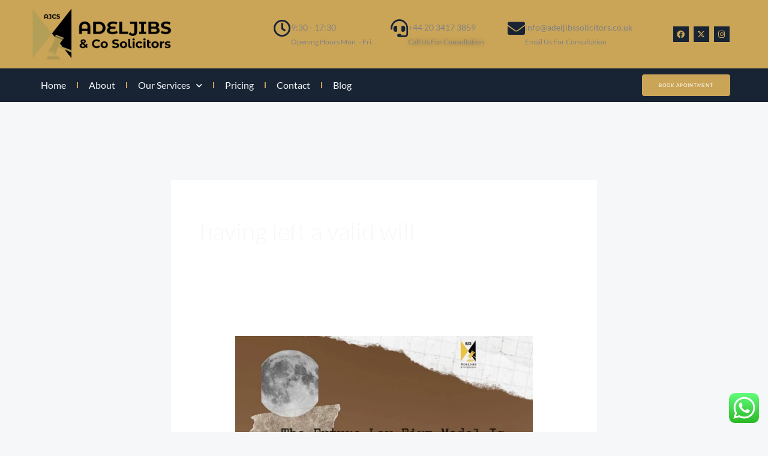

--- FILE ---
content_type: text/css
request_url: https://adeljibssolicitors.co.uk/wp-content/cache/autoptimize/css/autoptimize_single_607d2beead21ab7fd113fbe705f52bf7.css?ver=1765487170
body_size: 765
content:
.elementor-213 .elementor-element.elementor-element-1353351{padding:50px 50px 0}.elementor-213 .elementor-element.elementor-element-1ed6d34 .elementor-heading-title{font-family:"Inria Serif",Sans-serif;font-size:18px;font-weight:500}.elementor-213 .elementor-element.elementor-element-916b9f5 .elementor-menu-toggle{margin:0 auto}.elementor-213 .elementor-element.elementor-element-916b9f5 .elementor-nav-menu .elementor-item{font-family:"Inria Serif",Sans-serif}.elementor-213 .elementor-element.elementor-element-00fc0cc .elementor-heading-title{font-family:"Inria Serif",Sans-serif}.elementor-213 .elementor-element.elementor-element-d5c81e2 .elementor-icon-list-items:not(.elementor-inline-items) .elementor-icon-list-item:not(:last-child){padding-block-end:calc(16px/2)}.elementor-213 .elementor-element.elementor-element-d5c81e2 .elementor-icon-list-items:not(.elementor-inline-items) .elementor-icon-list-item:not(:first-child){margin-block-start:calc(16px/2)}.elementor-213 .elementor-element.elementor-element-d5c81e2 .elementor-icon-list-items.elementor-inline-items .elementor-icon-list-item{margin-inline:calc(16px/2)}.elementor-213 .elementor-element.elementor-element-d5c81e2 .elementor-icon-list-items.elementor-inline-items{margin-inline:calc(-16px/2)}.elementor-213 .elementor-element.elementor-element-d5c81e2 .elementor-icon-list-items.elementor-inline-items .elementor-icon-list-item:after{inset-inline-end:calc(-16px/2)}.elementor-213 .elementor-element.elementor-element-d5c81e2 .elementor-icon-list-item:not(:last-child):after{content:"";border-color:#ddd}.elementor-213 .elementor-element.elementor-element-d5c81e2 .elementor-icon-list-items:not(.elementor-inline-items) .elementor-icon-list-item:not(:last-child):after{border-block-start-style:solid;border-block-start-width:1px}.elementor-213 .elementor-element.elementor-element-d5c81e2 .elementor-icon-list-items.elementor-inline-items .elementor-icon-list-item:not(:last-child):after{border-inline-start-style:solid}.elementor-213 .elementor-element.elementor-element-d5c81e2 .elementor-inline-items .elementor-icon-list-item:not(:last-child):after{border-inline-start-width:1px}.elementor-213 .elementor-element.elementor-element-d5c81e2 .elementor-icon-list-icon i{transition:color .3s}.elementor-213 .elementor-element.elementor-element-d5c81e2 .elementor-icon-list-icon svg{transition:fill .3s}.elementor-213 .elementor-element.elementor-element-d5c81e2{--e-icon-list-icon-size:14px;--icon-vertical-offset:0px}.elementor-213 .elementor-element.elementor-element-d5c81e2 .elementor-icon-list-item>.elementor-icon-list-text,.elementor-213 .elementor-element.elementor-element-d5c81e2 .elementor-icon-list-item>a{font-family:"EB Garamond",Sans-serif}.elementor-213 .elementor-element.elementor-element-d5c81e2 .elementor-icon-list-text{transition:color .3s}.elementor-213 .elementor-element.elementor-element-e9e56de>.elementor-container{max-width:700px}.elementor-bc-flex-widget .elementor-213 .elementor-element.elementor-element-1f5b5bb.elementor-column .elementor-widget-wrap{align-items:center}.elementor-213 .elementor-element.elementor-element-1f5b5bb.elementor-column.elementor-element[data-element_type="column"]>.elementor-widget-wrap.elementor-element-populated{align-content:center;align-items:center}.elementor-213 .elementor-element.elementor-element-1f5b5bb.elementor-column>.elementor-widget-wrap{justify-content:center}.elementor-213 .elementor-element.elementor-element-d8fcab6 .elementor-nav-menu .elementor-item{font-family:"EB Garamond",Sans-serif}@media(min-width:768px){.elementor-213 .elementor-element.elementor-element-9470f29{width:27.606%}.elementor-213 .elementor-element.elementor-element-94c6ed7{width:30%}.elementor-213 .elementor-element.elementor-element-1f5b5bb{width:100%}}@media(max-width:1024px) and (min-width:768px){.elementor-213 .elementor-element.elementor-element-232c828{width:100%}.elementor-213 .elementor-element.elementor-element-9470f29{width:100%}.elementor-213 .elementor-element.elementor-element-94c6ed7{width:100%}}@media(max-width:1024px){.elementor-213 .elementor-element.elementor-element-1353351{padding:0}.elementor-213 .elementor-element.elementor-element-00fc0cc{text-align:center}.elementor-213 .elementor-element.elementor-element-781ae7d>.elementor-widget-container{margin:0;padding:0}}@media(max-width:767px){.elementor-213 .elementor-element.elementor-element-232c828{width:100%}.elementor-213 .elementor-element.elementor-element-232c828>.elementor-element-populated{margin:30px 0 0;--e-column-margin-right:0px;--e-column-margin-left:0px}.elementor-213 .elementor-element.elementor-element-00fc0cc .elementor-heading-title{font-size:16px}.elementor-213 .elementor-element.elementor-element-d5c81e2 .elementor-icon-list-item>.elementor-icon-list-text,.elementor-213 .elementor-element.elementor-element-d5c81e2 .elementor-icon-list-item>a{font-size:12px}.elementor-213 .elementor-element.elementor-element-781ae7d>.elementor-widget-container{margin:0;padding:0}}.followbutton{text-align:center}

--- FILE ---
content_type: text/css
request_url: https://adeljibssolicitors.co.uk/wp-content/cache/autoptimize/css/autoptimize_single_5767a21a4ab9c874960a143e4225e1d6.css?ver=1765487170
body_size: 510
content:
.elementor-4173 .elementor-element.elementor-element-9935218:not(.elementor-motion-effects-element-type-background),.elementor-4173 .elementor-element.elementor-element-9935218>.elementor-motion-effects-container>.elementor-motion-effects-layer{background-image:url("https://adeljibssolicitors.co.uk/wp-content/uploads/2021/03/appointment-bg.jpg");background-position:center center;background-repeat:no-repeat;background-size:cover}.elementor-4173 .elementor-element.elementor-element-9935218>.elementor-background-overlay{background-color:#504444;opacity:.8;transition:background .3s,border-radius .3s,opacity .3s}.elementor-4173 .elementor-element.elementor-element-9935218>.elementor-container{max-width:580px}.elementor-4173 .elementor-element.elementor-element-9935218{overflow:hidden;transition:background .3s,border .3s,border-radius .3s,box-shadow .3s;padding:100px 0}.elementor-4173 .elementor-element.elementor-element-d4d6b9c{--divider-border-style:solid;--divider-color:#fff;--divider-border-width:6px}.elementor-4173 .elementor-element.elementor-element-d4d6b9c .elementor-divider-separator{width:80px;margin:0 auto;margin-center:0}.elementor-4173 .elementor-element.elementor-element-d4d6b9c .elementor-divider{text-align:center;padding-block-start:0px;padding-block-end:0px}.elementor-4173 .elementor-element.elementor-element-223141e>.elementor-widget-container{margin:20px 0 0}.elementor-4173 .elementor-element.elementor-element-223141e{text-align:center}.elementor-4173 .elementor-element.elementor-element-223141e .elementor-heading-title{color:#fff}.elementor-4173 .elementor-element.elementor-element-bcc41fb{text-align:center;color:#fff}.elementor-4173 .elementor-element.elementor-element-46f2a5b>.elementor-widget-container{padding:35px 0 0}@media(min-width:1025px){.elementor-4173 .elementor-element.elementor-element-9935218:not(.elementor-motion-effects-element-type-background),.elementor-4173 .elementor-element.elementor-element-9935218>.elementor-motion-effects-container>.elementor-motion-effects-layer{background-attachment:fixed}}@media(max-width:1024px){.elementor-4173 .elementor-element.elementor-element-9935218{padding:50px}.elementor-4173 .elementor-element.elementor-element-d4d6b9c .elementor-divider{text-align:center}.elementor-4173 .elementor-element.elementor-element-d4d6b9c .elementor-divider-separator{margin:0 auto;margin-center:0}}@media(max-width:767px){.elementor-4173 .elementor-element.elementor-element-9935218{padding:50px 25px}.elementor-4173 .elementor-element.elementor-element-91ebb2f>.elementor-element-populated{margin:0;--e-column-margin-right:0px;--e-column-margin-left:0px;padding:0}}

--- FILE ---
content_type: text/css
request_url: https://adeljibssolicitors.co.uk/wp-content/cache/autoptimize/css/autoptimize_single_68704693d14b7b72fb6a23d0f418f5d3.css?ver=1765487170
body_size: 1722
content:
.elementor-7 .elementor-element.elementor-element-64f9d90>.elementor-container>.elementor-column>.elementor-widget-wrap{align-content:center;align-items:center}.elementor-7 .elementor-element.elementor-element-64f9d90:not(.elementor-motion-effects-element-type-background),.elementor-7 .elementor-element.elementor-element-64f9d90>.elementor-motion-effects-container>.elementor-motion-effects-layer{background-color:var(--e-global-color-astglobalcolor0)}.elementor-7 .elementor-element.elementor-element-64f9d90{transition:background .3s,border .3s,border-radius .3s,box-shadow .3s}.elementor-7 .elementor-element.elementor-element-64f9d90>.elementor-background-overlay{transition:background .3s,border-radius .3s,opacity .3s}.elementor-7 .elementor-element.elementor-element-ab66e79 .elementor-icon-box-wrapper{align-items:start;text-align:justify}.elementor-7 .elementor-element.elementor-element-ab66e79{--icon-box-icon-margin:2px}.elementor-7 .elementor-element.elementor-element-ab66e79.elementor-view-stacked .elementor-icon{background-color:var(--e-global-color-astglobalcolor2)}.elementor-7 .elementor-element.elementor-element-ab66e79.elementor-view-framed .elementor-icon,.elementor-7 .elementor-element.elementor-element-ab66e79.elementor-view-default .elementor-icon{fill:var(--e-global-color-astglobalcolor2);color:var(--e-global-color-astglobalcolor2);border-color:var(--e-global-color-astglobalcolor2)}.elementor-7 .elementor-element.elementor-element-ab66e79 .elementor-icon{font-size:29px}.elementor-7 .elementor-element.elementor-element-ab66e79 .elementor-icon-box-title,.elementor-7 .elementor-element.elementor-element-ab66e79 .elementor-icon-box-title a{font-size:14px}.elementor-7 .elementor-element.elementor-element-ab66e79 .elementor-icon-box-description{font-size:12px}.elementor-7 .elementor-element.elementor-element-46e4073 .elementor-icon-box-wrapper{align-items:start;text-align:justify}.elementor-7 .elementor-element.elementor-element-46e4073{--icon-box-icon-margin:2px}.elementor-7 .elementor-element.elementor-element-46e4073.elementor-view-stacked .elementor-icon{background-color:var(--e-global-color-astglobalcolor2)}.elementor-7 .elementor-element.elementor-element-46e4073.elementor-view-framed .elementor-icon,.elementor-7 .elementor-element.elementor-element-46e4073.elementor-view-default .elementor-icon{fill:var(--e-global-color-astglobalcolor2);color:var(--e-global-color-astglobalcolor2);border-color:var(--e-global-color-astglobalcolor2)}.elementor-7 .elementor-element.elementor-element-46e4073 .elementor-icon{font-size:29px}.elementor-7 .elementor-element.elementor-element-46e4073 .elementor-icon-box-title,.elementor-7 .elementor-element.elementor-element-46e4073 .elementor-icon-box-title a{font-size:14px}.elementor-7 .elementor-element.elementor-element-46e4073 .elementor-icon-box-description{font-size:12px;text-shadow:0px 0px 10px rgba(0,0,0,.3)}.elementor-7 .elementor-element.elementor-element-16aaa3b .elementor-icon-box-wrapper{align-items:start;text-align:justify}.elementor-7 .elementor-element.elementor-element-16aaa3b{--icon-box-icon-margin:2px}.elementor-7 .elementor-element.elementor-element-16aaa3b.elementor-view-stacked .elementor-icon{background-color:var(--e-global-color-astglobalcolor2)}.elementor-7 .elementor-element.elementor-element-16aaa3b.elementor-view-framed .elementor-icon,.elementor-7 .elementor-element.elementor-element-16aaa3b.elementor-view-default .elementor-icon{fill:var(--e-global-color-astglobalcolor2);color:var(--e-global-color-astglobalcolor2);border-color:var(--e-global-color-astglobalcolor2)}.elementor-7 .elementor-element.elementor-element-16aaa3b .elementor-icon{font-size:29px}.elementor-7 .elementor-element.elementor-element-16aaa3b .elementor-icon-box-title,.elementor-7 .elementor-element.elementor-element-16aaa3b .elementor-icon-box-title a{font-size:14px}.elementor-7 .elementor-element.elementor-element-16aaa3b .elementor-icon-box-description{font-size:12px}.elementor-bc-flex-widget .elementor-7 .elementor-element.elementor-element-b4a9aa6.elementor-column .elementor-widget-wrap{align-items:center}.elementor-7 .elementor-element.elementor-element-b4a9aa6.elementor-column.elementor-element[data-element_type="column"]>.elementor-widget-wrap.elementor-element-populated{align-content:center;align-items:center}.elementor-7 .elementor-element.elementor-element-ba6b7ac{--grid-template-columns:repeat(0,auto);--icon-size:13px;--grid-column-gap:5px;--grid-row-gap:0px}.elementor-7 .elementor-element.elementor-element-ba6b7ac .elementor-widget-container{text-align:right}.elementor-7 .elementor-element.elementor-element-ba6b7ac .elementor-social-icon{background-color:var(--e-global-color-astglobalcolor2)}.elementor-7 .elementor-element.elementor-element-ba6b7ac .elementor-social-icon i{color:var(--e-global-color-astglobalcolor0)}.elementor-7 .elementor-element.elementor-element-ba6b7ac .elementor-social-icon svg{fill:var(--e-global-color-astglobalcolor0)}.elementor-7 .elementor-element.elementor-element-e908cff>.elementor-container>.elementor-column>.elementor-widget-wrap{align-content:center;align-items:center}.elementor-7 .elementor-element.elementor-element-e908cff:not(.elementor-motion-effects-element-type-background),.elementor-7 .elementor-element.elementor-element-e908cff>.elementor-motion-effects-container>.elementor-motion-effects-layer{background-color:var(--e-global-color-astglobalcolor2)}.elementor-7 .elementor-element.elementor-element-e908cff{transition:background .3s,border .3s,border-radius .3s,box-shadow .3s}.elementor-7 .elementor-element.elementor-element-e908cff>.elementor-background-overlay{transition:background .3s,border-radius .3s,opacity .3s}.elementor-7 .elementor-element.elementor-element-ade7ee6 .elementor-menu-toggle{margin-right:auto}.elementor-7 .elementor-element.elementor-element-ade7ee6 .elementor-nav-menu .elementor-item{font-family:"Lato",Sans-serif}.elementor-7 .elementor-element.elementor-element-ade7ee6 .elementor-nav-menu--main .elementor-item:hover,.elementor-7 .elementor-element.elementor-element-ade7ee6 .elementor-nav-menu--main .elementor-item.elementor-item-active,.elementor-7 .elementor-element.elementor-element-ade7ee6 .elementor-nav-menu--main .elementor-item.highlighted,.elementor-7 .elementor-element.elementor-element-ade7ee6 .elementor-nav-menu--main .elementor-item:focus{color:var(--e-global-color-astglobalcolor0);fill:var(--e-global-color-astglobalcolor0)}.elementor-7 .elementor-element.elementor-element-ade7ee6 .elementor-nav-menu--main .elementor-item.elementor-item-active{color:var(--e-global-color-astglobalcolor0)}.elementor-7 .elementor-element.elementor-element-ade7ee6{--e-nav-menu-divider-content:"";--e-nav-menu-divider-style:double;--e-nav-menu-divider-color:var(--e-global-color-astglobalcolor0);--e-nav-menu-horizontal-menu-item-margin:calc( 0px / 2 )}.elementor-7 .elementor-element.elementor-element-ade7ee6 .e--pointer-framed .elementor-item:before{border-width:1px}.elementor-7 .elementor-element.elementor-element-ade7ee6 .e--pointer-framed.e--animation-draw .elementor-item:before{border-width:0 0 1px 1px}.elementor-7 .elementor-element.elementor-element-ade7ee6 .e--pointer-framed.e--animation-draw .elementor-item:after{border-width:1px 1px 0 0}.elementor-7 .elementor-element.elementor-element-ade7ee6 .e--pointer-framed.e--animation-corners .elementor-item:before{border-width:1px 0 0 1px}.elementor-7 .elementor-element.elementor-element-ade7ee6 .e--pointer-framed.e--animation-corners .elementor-item:after{border-width:0 1px 1px 0}.elementor-7 .elementor-element.elementor-element-ade7ee6 .e--pointer-underline .elementor-item:after,.elementor-7 .elementor-element.elementor-element-ade7ee6 .e--pointer-overline .elementor-item:before,.elementor-7 .elementor-element.elementor-element-ade7ee6 .e--pointer-double-line .elementor-item:before,.elementor-7 .elementor-element.elementor-element-ade7ee6 .e--pointer-double-line .elementor-item:after{height:1px}.elementor-7 .elementor-element.elementor-element-ade7ee6 .elementor-nav-menu--main .elementor-item{padding-left:18px;padding-right:18px;padding-top:4px;padding-bottom:4px}.elementor-7 .elementor-element.elementor-element-ade7ee6 .elementor-nav-menu--main:not(.elementor-nav-menu--layout-horizontal) .elementor-nav-menu>li:not(:last-child){margin-bottom:0}.elementor-7 .elementor-element.elementor-element-ade7ee6 .elementor-nav-menu--dropdown a,.elementor-7 .elementor-element.elementor-element-ade7ee6 .elementor-menu-toggle{color:var(--e-global-color-astglobalcolor0);fill:var(--e-global-color-astglobalcolor0)}.elementor-7 .elementor-element.elementor-element-ade7ee6 .elementor-nav-menu--dropdown{background-color:var(--e-global-color-astglobalcolor2)}.elementor-7 .elementor-element.elementor-element-ade7ee6 .elementor-nav-menu--dropdown a:hover,.elementor-7 .elementor-element.elementor-element-ade7ee6 .elementor-nav-menu--dropdown a:focus,.elementor-7 .elementor-element.elementor-element-ade7ee6 .elementor-nav-menu--dropdown a.elementor-item-active,.elementor-7 .elementor-element.elementor-element-ade7ee6 .elementor-nav-menu--dropdown a.highlighted{background-color:var(--e-global-color-secondary)}.elementor-7 .elementor-element.elementor-element-ade7ee6 .elementor-nav-menu--dropdown a.elementor-item-active{color:var(--e-global-color-astglobalcolor4);background-color:var(--e-global-color-secondary)}.elementor-7 .elementor-element.elementor-element-4ad218b .elementor-button{font-size:8px}.elementor-7 .elementor-element.elementor-element-3bdf196 .elementor-menu-toggle{margin:0 auto}.elementor-theme-builder-content-area{height:400px}.elementor-location-header:before,.elementor-location-footer:before{content:"";display:table;clear:both}@media(min-width:768px){.elementor-7 .elementor-element.elementor-element-16af1d7{width:22.133%}.elementor-7 .elementor-element.elementor-element-e54d472{width:10.867%}.elementor-7 .elementor-element.elementor-element-85269c2{width:66.666%}.elementor-7 .elementor-element.elementor-element-b79beec{width:85.022%}.elementor-7 .elementor-element.elementor-element-b2ec747{width:14.934%}}@media(max-width:1024px) and (min-width:768px){.elementor-7 .elementor-element.elementor-element-b79beec{width:70%}.elementor-7 .elementor-element.elementor-element-b2ec747{width:30%}}@media(max-width:1024px){.elementor-7 .elementor-element.elementor-element-ab66e79 .elementor-icon-box-wrapper{text-align:center}.elementor-7 .elementor-element.elementor-element-ab66e79 .elementor-icon-box-title,.elementor-7 .elementor-element.elementor-element-ab66e79 .elementor-icon-box-title a{font-size:12px}.elementor-7 .elementor-element.elementor-element-ab66e79 .elementor-icon-box-description{font-size:8px}.elementor-7 .elementor-element.elementor-element-46e4073 .elementor-icon-box-wrapper{text-align:center}.elementor-7 .elementor-element.elementor-element-46e4073 .elementor-icon-box-title,.elementor-7 .elementor-element.elementor-element-46e4073 .elementor-icon-box-title a{font-size:12px}.elementor-7 .elementor-element.elementor-element-46e4073 .elementor-icon-box-description{font-size:8px}.elementor-7 .elementor-element.elementor-element-16aaa3b .elementor-icon-box-wrapper{text-align:center}.elementor-7 .elementor-element.elementor-element-16aaa3b .elementor-icon-box-title,.elementor-7 .elementor-element.elementor-element-16aaa3b .elementor-icon-box-title a{font-size:10px}.elementor-7 .elementor-element.elementor-element-16aaa3b .elementor-icon-box-description{font-size:8px}.elementor-bc-flex-widget .elementor-7 .elementor-element.elementor-element-b4a9aa6.elementor-column .elementor-widget-wrap{align-items:flex-start}.elementor-7 .elementor-element.elementor-element-b4a9aa6.elementor-column.elementor-element[data-element_type="column"]>.elementor-widget-wrap.elementor-element-populated{align-content:flex-start;align-items:flex-start}.elementor-7 .elementor-element.elementor-element-ba6b7ac{--grid-template-columns:repeat(0,auto)}.elementor-7 .elementor-element.elementor-element-b2ec747.elementor-column>.elementor-widget-wrap{justify-content:flex-end}.elementor-7 .elementor-element.elementor-element-b2ec747>.elementor-element-populated{padding:0 50px 0 0}.elementor-7 .elementor-element.elementor-element-4ad218b{width:var(--container-widget-width,96.445px);max-width:96.445px;--container-widget-width:96.445px;--container-widget-flex-grow:0}}@media(max-width:767px){.elementor-7 .elementor-element.elementor-element-fb47b4d>.elementor-widget-container{--e-transform-translateX:24px}.elementor-7 .elementor-element.elementor-element-ab66e79 .elementor-icon-box-wrapper{text-align:center}.elementor-7 .elementor-element.elementor-element-46e4073 .elementor-icon-box-wrapper{text-align:center}.elementor-7 .elementor-element.elementor-element-16aaa3b .elementor-icon-box-wrapper{text-align:center}.elementor-7 .elementor-element.elementor-element-ba6b7ac .elementor-widget-container{text-align:center}.elementor-7 .elementor-element.elementor-element-e908cff{padding:20px 0}.elementor-7 .elementor-element.elementor-element-b79beec{width:20%}.elementor-7 .elementor-element.elementor-element-b2ec747{width:80%}.elementor-7 .elementor-element.elementor-element-b2ec747.elementor-column>.elementor-widget-wrap{justify-content:center}}

--- FILE ---
content_type: text/css
request_url: https://adeljibssolicitors.co.uk/wp-content/cache/autoptimize/css/autoptimize_single_ca2d1090221ecd8babc2f3ed55125ea8.css?ver=1765487170
body_size: 2879
content:
.elementor-4229 .elementor-element.elementor-element-4f5e4d7:not(.elementor-motion-effects-element-type-background),.elementor-4229 .elementor-element.elementor-element-4f5e4d7>.elementor-motion-effects-container>.elementor-motion-effects-layer{background-color:#fff}.elementor-4229 .elementor-element.elementor-element-4f5e4d7{transition:background .3s,border .3s,border-radius .3s,box-shadow .3s}.elementor-4229 .elementor-element.elementor-element-4f5e4d7>.elementor-background-overlay{transition:background .3s,border-radius .3s,opacity .3s}.elementor-4229 .elementor-element.elementor-element-78dcd0e>.elementor-element-populated{margin:50px 0;--e-column-margin-right:0px;--e-column-margin-left:0px}.elementor-4229 .elementor-element.elementor-element-06b40a3 .elementor-swiper-button.elementor-swiper-button-prev,.elementor-4229 .elementor-element.elementor-element-06b40a3 .elementor-swiper-button.elementor-swiper-button-next{font-size:31px;color:#caa557}.elementor-4229 .elementor-element.elementor-element-06b40a3 .elementor-swiper-button.elementor-swiper-button-prev svg,.elementor-4229 .elementor-element.elementor-element-06b40a3 .elementor-swiper-button.elementor-swiper-button-next svg{fill:#caa557}.elementor-4229 .elementor-element.elementor-element-b98cee4>.elementor-container>.elementor-column>.elementor-widget-wrap{align-content:center;align-items:center}.elementor-4229 .elementor-element.elementor-element-b98cee4:not(.elementor-motion-effects-element-type-background),.elementor-4229 .elementor-element.elementor-element-b98cee4>.elementor-motion-effects-container>.elementor-motion-effects-layer{background-color:var(--e-global-color-astglobalcolor5)}.elementor-4229 .elementor-element.elementor-element-b98cee4{transition:background .3s,border .3s,border-radius .3s,box-shadow .3s;margin-top:100px;margin-bottom:0;padding:20px 0}.elementor-4229 .elementor-element.elementor-element-b98cee4>.elementor-background-overlay{transition:background .3s,border-radius .3s,opacity .3s}.elementor-bc-flex-widget .elementor-4229 .elementor-element.elementor-element-d05908f.elementor-column .elementor-widget-wrap{align-items:center}.elementor-4229 .elementor-element.elementor-element-d05908f.elementor-column.elementor-element[data-element_type="column"]>.elementor-widget-wrap.elementor-element-populated{align-content:center;align-items:center}.elementor-4229 .elementor-element.elementor-element-e4fd157:not(.elementor-motion-effects-element-type-background),.elementor-4229 .elementor-element.elementor-element-e4fd157>.elementor-motion-effects-container>.elementor-motion-effects-layer{background-image:url("https://adeljibssolicitors.co.uk/wp-content/uploads/2025/01/3d-black-wallpaper-background-design_1017-38011.jpg")}.elementor-4229 .elementor-element.elementor-element-e4fd157>.elementor-container{min-height:400px}.elementor-4229 .elementor-element.elementor-element-e4fd157{transition:background .3s,border .3s,border-radius .3s,box-shadow .3s}.elementor-4229 .elementor-element.elementor-element-e4fd157>.elementor-background-overlay{transition:background .3s,border-radius .3s,opacity .3s}.elementor-4229 .elementor-element.elementor-element-b6363bc>.elementor-background-overlay{background-color:#b39f58;opacity:.66;transition:background .3s,border-radius .3s,opacity .3s}.elementor-4229 .elementor-element.elementor-element-b6363bc,.elementor-4229 .elementor-element.elementor-element-b6363bc>.elementor-background-overlay{border-radius:15px}.elementor-4229 .elementor-element.elementor-element-b6363bc{box-shadow:0px 0px 5px 0px rgba(0,0,0,.5);transition:background .3s,border .3s,border-radius .3s,box-shadow .3s;margin-top:50px;margin-bottom:50px;padding:10px 20px}.elementor-4229 .elementor-element.elementor-element-ad6fcc2{width:var(--container-widget-width,80.373%);max-width:80.373%;--container-widget-width:80.373%;--container-widget-flex-grow:0}.elementor-4229 .elementor-element.elementor-element-72433038{font-size:16px;font-weight:400;line-height:1.8em;color:#fff}.elementor-bc-flex-widget .elementor-4229 .elementor-element.elementor-element-74e8561.elementor-column .elementor-widget-wrap{align-items:flex-start}.elementor-4229 .elementor-element.elementor-element-74e8561.elementor-column.elementor-element[data-element_type="column"]>.elementor-widget-wrap.elementor-element-populated{align-content:flex-start;align-items:flex-start}.elementor-4229 .elementor-element.elementor-element-8e8a1ad .elementor-heading-title{font-size:18px;font-weight:700;color:#000}.elementor-4229 .elementor-element.elementor-element-fde8445{--spacer-size:28px}.elementor-4229 .elementor-element.elementor-element-44978e0 .elementor-icon-list-icon i{color:#e5bf50;transition:color .3s}.elementor-4229 .elementor-element.elementor-element-44978e0 .elementor-icon-list-icon svg{fill:#e5bf50;transition:fill .3s}.elementor-4229 .elementor-element.elementor-element-44978e0{--e-icon-list-icon-size:14px;--icon-vertical-offset:0px}.elementor-4229 .elementor-element.elementor-element-44978e0 .elementor-icon-list-text{color:#fff;transition:color .3s}.elementor-bc-flex-widget .elementor-4229 .elementor-element.elementor-element-e6d26d0.elementor-column .elementor-widget-wrap{align-items:center}.elementor-4229 .elementor-element.elementor-element-e6d26d0.elementor-column.elementor-element[data-element_type="column"]>.elementor-widget-wrap.elementor-element-populated{align-content:center;align-items:center}.elementor-4229 .elementor-element.elementor-element-5643242{text-align:right}.elementor-4229 .elementor-element.elementor-element-5643242 .elementor-heading-title{font-size:22px;color:#fff}.elementor-4229 .elementor-element.elementor-element-1f21887f{width:var(--container-widget-width,102.064%);max-width:102.064%;--container-widget-width:102.064%;--container-widget-flex-grow:0;--e-form-steps-indicators-spacing:20px;--e-form-steps-indicator-padding:30px;--e-form-steps-indicator-inactive-secondary-color:#fff;--e-form-steps-indicator-active-secondary-color:#fff;--e-form-steps-indicator-completed-secondary-color:#fff;--e-form-steps-divider-width:1px;--e-form-steps-divider-gap:10px}.elementor-4229 .elementor-element.elementor-element-1f21887f>.elementor-widget-container{background-color:#fff;margin:0;padding:10px;border-radius:3px;box-shadow:-12px 12px 56px 10px rgba(16,45,94,.17)}.elementor-4229 .elementor-element.elementor-element-1f21887f .elementor-field-group{padding-right:calc( 0px/2 );padding-left:calc( 0px/2 );margin-bottom:10px}.elementor-4229 .elementor-element.elementor-element-1f21887f .elementor-form-fields-wrapper{margin-left:calc( -0px/2 );margin-right:calc( -0px/2 );margin-bottom:-10px}.elementor-4229 .elementor-element.elementor-element-1f21887f .elementor-field-group.recaptcha_v3-bottomleft,.elementor-4229 .elementor-element.elementor-element-1f21887f .elementor-field-group.recaptcha_v3-bottomright{margin-bottom:0}body.rtl .elementor-4229 .elementor-element.elementor-element-1f21887f .elementor-labels-inline .elementor-field-group>label{padding-left:0}body:not(.rtl) .elementor-4229 .elementor-element.elementor-element-1f21887f .elementor-labels-inline .elementor-field-group>label{padding-right:0}body .elementor-4229 .elementor-element.elementor-element-1f21887f .elementor-labels-above .elementor-field-group>label{padding-bottom:0}.elementor-4229 .elementor-element.elementor-element-1f21887f .elementor-field-group>label,.elementor-4229 .elementor-element.elementor-element-1f21887f .elementor-field-subgroup label{color:#7c7c7c}.elementor-4229 .elementor-element.elementor-element-1f21887f .elementor-field-type-html{padding-bottom:0}.elementor-4229 .elementor-element.elementor-element-1f21887f .elementor-field-group .elementor-field{color:#7c7c7c}.elementor-4229 .elementor-element.elementor-element-1f21887f .elementor-field-group .elementor-field,.elementor-4229 .elementor-element.elementor-element-1f21887f .elementor-field-subgroup label{font-family:"Open Sans",Sans-serif;font-size:14px}.elementor-4229 .elementor-element.elementor-element-1f21887f .elementor-field-group .elementor-field:not(.elementor-select-wrapper){background-color:#fff;border-color:#eee;border-radius:3px 0 0 3px}.elementor-4229 .elementor-element.elementor-element-1f21887f .elementor-field-group .elementor-select-wrapper select{background-color:#fff;border-color:#eee;border-radius:3px 0 0 3px}.elementor-4229 .elementor-element.elementor-element-1f21887f .elementor-field-group .elementor-select-wrapper:before{color:#eee}.elementor-4229 .elementor-element.elementor-element-1f21887f .elementor-button{font-family:"Open Sans",Sans-serif;font-size:14px;font-weight:700;text-transform:uppercase;border-radius:0 3px 3px 0;padding:13px 34px}.elementor-4229 .elementor-element.elementor-element-1f21887f .e-form__buttons__wrapper__button-next{background-color:#e5bf50;color:#000}.elementor-4229 .elementor-element.elementor-element-1f21887f .elementor-button[type=submit]{background-color:#e5bf50;color:#000}.elementor-4229 .elementor-element.elementor-element-1f21887f .elementor-button[type=submit] svg *{fill:#000}.elementor-4229 .elementor-element.elementor-element-1f21887f .e-form__buttons__wrapper__button-previous{color:#000}.elementor-4229 .elementor-element.elementor-element-1f21887f .e-form__buttons__wrapper__button-next:hover{background-color:#7c7c7c;color:#fff}.elementor-4229 .elementor-element.elementor-element-1f21887f .elementor-button[type=submit]:hover{background-color:#7c7c7c;color:#fff}.elementor-4229 .elementor-element.elementor-element-1f21887f .elementor-button[type=submit]:hover svg *{fill:#fff}.elementor-4229 .elementor-element.elementor-element-1f21887f .e-form__buttons__wrapper__button-previous:hover{color:#fff}.elementor-4229 .elementor-element.elementor-element-4ef66d7{--grid-template-columns:repeat(0,auto);--grid-column-gap:5px;--grid-row-gap:0px}.elementor-4229 .elementor-element.elementor-element-4ef66d7 .elementor-widget-container{text-align:center}.elementor-4229 .elementor-element.elementor-element-4ef66d7 .elementor-social-icon{background-color:#e5bf50}.elementor-4229 .elementor-element.elementor-element-4ef66d7 .elementor-social-icon i{color:#000}.elementor-4229 .elementor-element.elementor-element-4ef66d7 .elementor-social-icon svg{fill:#000}.elementor-4229 .elementor-element.elementor-element-47665b58:not(.elementor-motion-effects-element-type-background),.elementor-4229 .elementor-element.elementor-element-47665b58>.elementor-motion-effects-container>.elementor-motion-effects-layer{background-color:#182434}.elementor-4229 .elementor-element.elementor-element-47665b58{border-style:solid;border-width:3px 0 0;border-color:#02d3c9;transition:background .3s,border .3s,border-radius .3s,box-shadow .3s;padding:0}.elementor-4229 .elementor-element.elementor-element-47665b58>.elementor-background-overlay{transition:background .3s,border-radius .3s,opacity .3s}.elementor-4229 .elementor-element.elementor-element-4e0c6c24:not(.elementor-motion-effects-element-type-background)>.elementor-widget-wrap,.elementor-4229 .elementor-element.elementor-element-4e0c6c24>.elementor-widget-wrap>.elementor-motion-effects-container>.elementor-motion-effects-layer{background-color:#cba557}.elementor-4229 .elementor-element.elementor-element-4e0c6c24>.elementor-element-populated{transition:background .3s,border .3s,border-radius .3s,box-shadow .3s;margin:0 20% 0 0;--e-column-margin-right:20%;--e-column-margin-left:0%}.elementor-4229 .elementor-element.elementor-element-4e0c6c24>.elementor-element-populated>.elementor-background-overlay{transition:background .3s,border-radius .3s,opacity .3s}.elementor-4229 .elementor-element.elementor-element-3f6cdac{text-align:left}.elementor-4229 .elementor-element.elementor-element-3f6cdac img{width:120px}.elementor-4229 .elementor-element.elementor-element-f35f83b{font-size:14px;font-weight:400;line-height:1.8em;color:var(--e-global-color-astglobalcolor2)}.elementor-4229 .elementor-element.elementor-element-265c2c8{font-size:14px;font-weight:400;line-height:1.8em;color:var(--e-global-color-astglobalcolor2)}.elementor-4229 .elementor-element.elementor-element-18f50086 .elementor-heading-title{font-size:18px;font-weight:500;color:var(--e-global-color-astglobalcolor0)}.elementor-4229 .elementor-element.elementor-element-170593f .elementor-icon-list-icon i{color:var(--e-global-color-astglobalcolor4);transition:color .3s}.elementor-4229 .elementor-element.elementor-element-170593f .elementor-icon-list-icon svg{fill:var(--e-global-color-astglobalcolor4);transition:fill .3s}.elementor-4229 .elementor-element.elementor-element-170593f{--e-icon-list-icon-size:14px;--icon-vertical-offset:0px}.elementor-4229 .elementor-element.elementor-element-170593f .elementor-icon-list-text{color:var(--e-global-color-astglobalcolor0);transition:color .3s}.elementor-4229 .elementor-element.elementor-element-3b2ac710 .elementor-heading-title{font-size:18px;font-weight:500;color:var(--e-global-color-astglobalcolor0)}.elementor-4229 .elementor-element.elementor-element-2e9218c4 .elementor-field-group{padding-right:calc( 10px/2 );padding-left:calc( 10px/2 );margin-bottom:10px}.elementor-4229 .elementor-element.elementor-element-2e9218c4 .elementor-form-fields-wrapper{margin-left:calc( -10px/2 );margin-right:calc( -10px/2 );margin-bottom:-10px}.elementor-4229 .elementor-element.elementor-element-2e9218c4 .elementor-field-group.recaptcha_v3-bottomleft,.elementor-4229 .elementor-element.elementor-element-2e9218c4 .elementor-field-group.recaptcha_v3-bottomright{margin-bottom:0}body.rtl .elementor-4229 .elementor-element.elementor-element-2e9218c4 .elementor-labels-inline .elementor-field-group>label{padding-left:0}body:not(.rtl) .elementor-4229 .elementor-element.elementor-element-2e9218c4 .elementor-labels-inline .elementor-field-group>label{padding-right:0}body .elementor-4229 .elementor-element.elementor-element-2e9218c4 .elementor-labels-above .elementor-field-group>label{padding-bottom:0}.elementor-4229 .elementor-element.elementor-element-2e9218c4 .elementor-field-type-html{padding-bottom:0}.elementor-4229 .elementor-element.elementor-element-2e9218c4 .elementor-field-group .elementor-field,.elementor-4229 .elementor-element.elementor-element-2e9218c4 .elementor-field-subgroup label{font-size:13px}.elementor-4229 .elementor-element.elementor-element-2e9218c4 .elementor-field-group .elementor-field:not(.elementor-select-wrapper){background-color:#fff;border-color:#c9c9c9;border-radius:0}.elementor-4229 .elementor-element.elementor-element-2e9218c4 .elementor-field-group .elementor-select-wrapper select{background-color:#fff;border-color:#c9c9c9;border-radius:0}.elementor-4229 .elementor-element.elementor-element-2e9218c4 .elementor-field-group .elementor-select-wrapper:before{color:#c9c9c9}.elementor-4229 .elementor-element.elementor-element-2e9218c4 .elementor-button{font-size:13px;text-transform:uppercase;letter-spacing:4.9px;border-radius:0}.elementor-4229 .elementor-element.elementor-element-2e9218c4 .e-form__buttons__wrapper__button-next{background-color:var(--e-global-color-astglobalcolor0);color:#fff}.elementor-4229 .elementor-element.elementor-element-2e9218c4 .elementor-button[type=submit]{background-color:var(--e-global-color-astglobalcolor0);color:#fff}.elementor-4229 .elementor-element.elementor-element-2e9218c4 .elementor-button[type=submit] svg *{fill:#fff}.elementor-4229 .elementor-element.elementor-element-2e9218c4 .e-form__buttons__wrapper__button-previous{color:#fff}.elementor-4229 .elementor-element.elementor-element-2e9218c4 .e-form__buttons__wrapper__button-next:hover{background-color:#1c1c1c;color:#fff}.elementor-4229 .elementor-element.elementor-element-2e9218c4 .elementor-button[type=submit]:hover{background-color:#1c1c1c;color:#fff}.elementor-4229 .elementor-element.elementor-element-2e9218c4 .elementor-button[type=submit]:hover svg *{fill:#fff}.elementor-4229 .elementor-element.elementor-element-2e9218c4 .e-form__buttons__wrapper__button-previous:hover{color:#fff}.elementor-4229 .elementor-element.elementor-element-2e9218c4{--e-form-steps-indicators-spacing:20px;--e-form-steps-indicator-padding:30px;--e-form-steps-indicator-inactive-secondary-color:#fff;--e-form-steps-indicator-active-secondary-color:#fff;--e-form-steps-indicator-completed-secondary-color:#fff;--e-form-steps-divider-width:1px;--e-form-steps-divider-gap:10px}.elementor-4229 .elementor-element.elementor-element-9096ebe:not(.elementor-motion-effects-element-type-background),.elementor-4229 .elementor-element.elementor-element-9096ebe>.elementor-motion-effects-container>.elementor-motion-effects-layer{background-color:#07090c}.elementor-4229 .elementor-element.elementor-element-9096ebe>.elementor-container{max-width:961px}.elementor-4229 .elementor-element.elementor-element-9096ebe{transition:background .3s,border .3s,border-radius .3s,box-shadow .3s;margin-top:0;margin-bottom:0}.elementor-4229 .elementor-element.elementor-element-9096ebe>.elementor-background-overlay{transition:background .3s,border-radius .3s,opacity .3s}.elementor-bc-flex-widget .elementor-4229 .elementor-element.elementor-element-192b303.elementor-column .elementor-widget-wrap{align-items:center}.elementor-4229 .elementor-element.elementor-element-192b303.elementor-column.elementor-element[data-element_type="column"]>.elementor-widget-wrap.elementor-element-populated{align-content:center;align-items:center}.elementor-4229 .elementor-element.elementor-element-192b303.elementor-column>.elementor-widget-wrap{justify-content:center}.elementor-4229 .elementor-element.elementor-element-ceb5c88{width:var(--container-widget-width,117.059%);max-width:117.059%;--container-widget-width:117.059%;--container-widget-flex-grow:0}.elementor-4229 .elementor-element.elementor-element-ceb5c88 .elementor-nav-menu .elementor-item{font-family:"EB Garamond",Sans-serif}.elementor-4229 .elementor-element.elementor-element-ceb5c88 .elementor-nav-menu--main .elementor-item{color:var(--e-global-color-astglobalcolor0);fill:var(--e-global-color-astglobalcolor0)}.elementor-4229 .elementor-element.elementor-element-a0db5e2 .hfe-copyright-wrapper{text-align:center}.elementor-4229 .elementor-element.elementor-element-a0db5e2 .hfe-copyright-wrapper a,.elementor-4229 .elementor-element.elementor-element-a0db5e2 .hfe-copyright-wrapper{color:#fff}.elementor-4229 .elementor-element.elementor-element-a0db5e2 .hfe-copyright-wrapper,.elementor-4229 .elementor-element.elementor-element-a0db5e2 .hfe-copyright-wrapper a{font-family:"EB Garamond",Sans-serif;font-size:14px}.elementor-theme-builder-content-area{height:400px}.elementor-location-header:before,.elementor-location-footer:before{content:"";display:table;clear:both}@media(max-width:1024px){.elementor-4229 .elementor-element.elementor-element-47665b58{padding:30px 20px}.elementor-4229 .elementor-element.elementor-element-4e0c6c24>.elementor-element-populated{margin:0 10% 0 0;--e-column-margin-right:10%;--e-column-margin-left:0%}.elementor-4229 .elementor-element.elementor-element-a0db5e2 .hfe-copyright-wrapper,.elementor-4229 .elementor-element.elementor-element-a0db5e2 .hfe-copyright-wrapper a{font-size:14px}}@media(max-width:767px){.elementor-4229 .elementor-element.elementor-element-47665b58{padding:30px 20px}.elementor-4229 .elementor-element.elementor-element-4e0c6c24{width:100%}.elementor-4229 .elementor-element.elementor-element-3f6cdac img{width:80px}.elementor-4229 .elementor-element.elementor-element-34ea0227{width:100%}.elementor-4229 .elementor-element.elementor-element-34ea0227>.elementor-element-populated{margin:30px 0 0;--e-column-margin-right:0px;--e-column-margin-left:0px}.elementor-4229 .elementor-element.elementor-element-4f54d698>.elementor-element-populated{margin:30px 0 0;--e-column-margin-right:0px;--e-column-margin-left:0px}.elementor-4229 .elementor-element.elementor-element-a0db5e2 .hfe-copyright-wrapper{text-align:center}.elementor-4229 .elementor-element.elementor-element-a0db5e2 .hfe-copyright-wrapper,.elementor-4229 .elementor-element.elementor-element-a0db5e2 .hfe-copyright-wrapper a{font-size:13px}}@media(min-width:768px){.elementor-4229 .elementor-element.elementor-element-e6d26d0{width:22.97%}.elementor-4229 .elementor-element.elementor-element-1b034bb{width:39.744%}.elementor-4229 .elementor-element.elementor-element-767005e{width:36.95%}.elementor-4229 .elementor-element.elementor-element-4e0c6c24{width:36.491%}.elementor-4229 .elementor-element.elementor-element-34ea0227{width:30.173%}.elementor-4229 .elementor-element.elementor-element-192b303{width:100%}}@media(max-width:1024px) and (min-width:768px){.elementor-4229 .elementor-element.elementor-element-4e0c6c24{width:33%}.elementor-4229 .elementor-element.elementor-element-34ea0227{width:33%}.elementor-4229 .elementor-element.elementor-element-4f54d698{width:33%}}